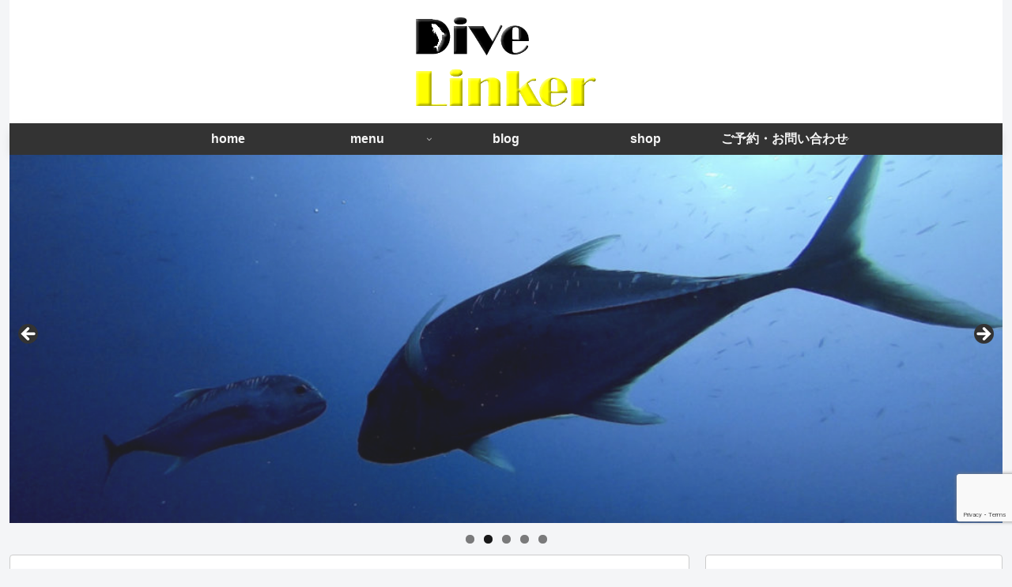

--- FILE ---
content_type: text/html; charset=utf-8
request_url: https://www.google.com/recaptcha/api2/anchor?ar=1&k=6Ldyfz8qAAAAAEw4_YxOnSHXqJxKafngdhA8RdfW&co=aHR0cHM6Ly93d3cuZGl2ZS1saW5rZXIuY29tOjQ0Mw..&hl=en&v=PoyoqOPhxBO7pBk68S4YbpHZ&size=invisible&anchor-ms=20000&execute-ms=30000&cb=tury8sc8agxk
body_size: 48869
content:
<!DOCTYPE HTML><html dir="ltr" lang="en"><head><meta http-equiv="Content-Type" content="text/html; charset=UTF-8">
<meta http-equiv="X-UA-Compatible" content="IE=edge">
<title>reCAPTCHA</title>
<style type="text/css">
/* cyrillic-ext */
@font-face {
  font-family: 'Roboto';
  font-style: normal;
  font-weight: 400;
  font-stretch: 100%;
  src: url(//fonts.gstatic.com/s/roboto/v48/KFO7CnqEu92Fr1ME7kSn66aGLdTylUAMa3GUBHMdazTgWw.woff2) format('woff2');
  unicode-range: U+0460-052F, U+1C80-1C8A, U+20B4, U+2DE0-2DFF, U+A640-A69F, U+FE2E-FE2F;
}
/* cyrillic */
@font-face {
  font-family: 'Roboto';
  font-style: normal;
  font-weight: 400;
  font-stretch: 100%;
  src: url(//fonts.gstatic.com/s/roboto/v48/KFO7CnqEu92Fr1ME7kSn66aGLdTylUAMa3iUBHMdazTgWw.woff2) format('woff2');
  unicode-range: U+0301, U+0400-045F, U+0490-0491, U+04B0-04B1, U+2116;
}
/* greek-ext */
@font-face {
  font-family: 'Roboto';
  font-style: normal;
  font-weight: 400;
  font-stretch: 100%;
  src: url(//fonts.gstatic.com/s/roboto/v48/KFO7CnqEu92Fr1ME7kSn66aGLdTylUAMa3CUBHMdazTgWw.woff2) format('woff2');
  unicode-range: U+1F00-1FFF;
}
/* greek */
@font-face {
  font-family: 'Roboto';
  font-style: normal;
  font-weight: 400;
  font-stretch: 100%;
  src: url(//fonts.gstatic.com/s/roboto/v48/KFO7CnqEu92Fr1ME7kSn66aGLdTylUAMa3-UBHMdazTgWw.woff2) format('woff2');
  unicode-range: U+0370-0377, U+037A-037F, U+0384-038A, U+038C, U+038E-03A1, U+03A3-03FF;
}
/* math */
@font-face {
  font-family: 'Roboto';
  font-style: normal;
  font-weight: 400;
  font-stretch: 100%;
  src: url(//fonts.gstatic.com/s/roboto/v48/KFO7CnqEu92Fr1ME7kSn66aGLdTylUAMawCUBHMdazTgWw.woff2) format('woff2');
  unicode-range: U+0302-0303, U+0305, U+0307-0308, U+0310, U+0312, U+0315, U+031A, U+0326-0327, U+032C, U+032F-0330, U+0332-0333, U+0338, U+033A, U+0346, U+034D, U+0391-03A1, U+03A3-03A9, U+03B1-03C9, U+03D1, U+03D5-03D6, U+03F0-03F1, U+03F4-03F5, U+2016-2017, U+2034-2038, U+203C, U+2040, U+2043, U+2047, U+2050, U+2057, U+205F, U+2070-2071, U+2074-208E, U+2090-209C, U+20D0-20DC, U+20E1, U+20E5-20EF, U+2100-2112, U+2114-2115, U+2117-2121, U+2123-214F, U+2190, U+2192, U+2194-21AE, U+21B0-21E5, U+21F1-21F2, U+21F4-2211, U+2213-2214, U+2216-22FF, U+2308-230B, U+2310, U+2319, U+231C-2321, U+2336-237A, U+237C, U+2395, U+239B-23B7, U+23D0, U+23DC-23E1, U+2474-2475, U+25AF, U+25B3, U+25B7, U+25BD, U+25C1, U+25CA, U+25CC, U+25FB, U+266D-266F, U+27C0-27FF, U+2900-2AFF, U+2B0E-2B11, U+2B30-2B4C, U+2BFE, U+3030, U+FF5B, U+FF5D, U+1D400-1D7FF, U+1EE00-1EEFF;
}
/* symbols */
@font-face {
  font-family: 'Roboto';
  font-style: normal;
  font-weight: 400;
  font-stretch: 100%;
  src: url(//fonts.gstatic.com/s/roboto/v48/KFO7CnqEu92Fr1ME7kSn66aGLdTylUAMaxKUBHMdazTgWw.woff2) format('woff2');
  unicode-range: U+0001-000C, U+000E-001F, U+007F-009F, U+20DD-20E0, U+20E2-20E4, U+2150-218F, U+2190, U+2192, U+2194-2199, U+21AF, U+21E6-21F0, U+21F3, U+2218-2219, U+2299, U+22C4-22C6, U+2300-243F, U+2440-244A, U+2460-24FF, U+25A0-27BF, U+2800-28FF, U+2921-2922, U+2981, U+29BF, U+29EB, U+2B00-2BFF, U+4DC0-4DFF, U+FFF9-FFFB, U+10140-1018E, U+10190-1019C, U+101A0, U+101D0-101FD, U+102E0-102FB, U+10E60-10E7E, U+1D2C0-1D2D3, U+1D2E0-1D37F, U+1F000-1F0FF, U+1F100-1F1AD, U+1F1E6-1F1FF, U+1F30D-1F30F, U+1F315, U+1F31C, U+1F31E, U+1F320-1F32C, U+1F336, U+1F378, U+1F37D, U+1F382, U+1F393-1F39F, U+1F3A7-1F3A8, U+1F3AC-1F3AF, U+1F3C2, U+1F3C4-1F3C6, U+1F3CA-1F3CE, U+1F3D4-1F3E0, U+1F3ED, U+1F3F1-1F3F3, U+1F3F5-1F3F7, U+1F408, U+1F415, U+1F41F, U+1F426, U+1F43F, U+1F441-1F442, U+1F444, U+1F446-1F449, U+1F44C-1F44E, U+1F453, U+1F46A, U+1F47D, U+1F4A3, U+1F4B0, U+1F4B3, U+1F4B9, U+1F4BB, U+1F4BF, U+1F4C8-1F4CB, U+1F4D6, U+1F4DA, U+1F4DF, U+1F4E3-1F4E6, U+1F4EA-1F4ED, U+1F4F7, U+1F4F9-1F4FB, U+1F4FD-1F4FE, U+1F503, U+1F507-1F50B, U+1F50D, U+1F512-1F513, U+1F53E-1F54A, U+1F54F-1F5FA, U+1F610, U+1F650-1F67F, U+1F687, U+1F68D, U+1F691, U+1F694, U+1F698, U+1F6AD, U+1F6B2, U+1F6B9-1F6BA, U+1F6BC, U+1F6C6-1F6CF, U+1F6D3-1F6D7, U+1F6E0-1F6EA, U+1F6F0-1F6F3, U+1F6F7-1F6FC, U+1F700-1F7FF, U+1F800-1F80B, U+1F810-1F847, U+1F850-1F859, U+1F860-1F887, U+1F890-1F8AD, U+1F8B0-1F8BB, U+1F8C0-1F8C1, U+1F900-1F90B, U+1F93B, U+1F946, U+1F984, U+1F996, U+1F9E9, U+1FA00-1FA6F, U+1FA70-1FA7C, U+1FA80-1FA89, U+1FA8F-1FAC6, U+1FACE-1FADC, U+1FADF-1FAE9, U+1FAF0-1FAF8, U+1FB00-1FBFF;
}
/* vietnamese */
@font-face {
  font-family: 'Roboto';
  font-style: normal;
  font-weight: 400;
  font-stretch: 100%;
  src: url(//fonts.gstatic.com/s/roboto/v48/KFO7CnqEu92Fr1ME7kSn66aGLdTylUAMa3OUBHMdazTgWw.woff2) format('woff2');
  unicode-range: U+0102-0103, U+0110-0111, U+0128-0129, U+0168-0169, U+01A0-01A1, U+01AF-01B0, U+0300-0301, U+0303-0304, U+0308-0309, U+0323, U+0329, U+1EA0-1EF9, U+20AB;
}
/* latin-ext */
@font-face {
  font-family: 'Roboto';
  font-style: normal;
  font-weight: 400;
  font-stretch: 100%;
  src: url(//fonts.gstatic.com/s/roboto/v48/KFO7CnqEu92Fr1ME7kSn66aGLdTylUAMa3KUBHMdazTgWw.woff2) format('woff2');
  unicode-range: U+0100-02BA, U+02BD-02C5, U+02C7-02CC, U+02CE-02D7, U+02DD-02FF, U+0304, U+0308, U+0329, U+1D00-1DBF, U+1E00-1E9F, U+1EF2-1EFF, U+2020, U+20A0-20AB, U+20AD-20C0, U+2113, U+2C60-2C7F, U+A720-A7FF;
}
/* latin */
@font-face {
  font-family: 'Roboto';
  font-style: normal;
  font-weight: 400;
  font-stretch: 100%;
  src: url(//fonts.gstatic.com/s/roboto/v48/KFO7CnqEu92Fr1ME7kSn66aGLdTylUAMa3yUBHMdazQ.woff2) format('woff2');
  unicode-range: U+0000-00FF, U+0131, U+0152-0153, U+02BB-02BC, U+02C6, U+02DA, U+02DC, U+0304, U+0308, U+0329, U+2000-206F, U+20AC, U+2122, U+2191, U+2193, U+2212, U+2215, U+FEFF, U+FFFD;
}
/* cyrillic-ext */
@font-face {
  font-family: 'Roboto';
  font-style: normal;
  font-weight: 500;
  font-stretch: 100%;
  src: url(//fonts.gstatic.com/s/roboto/v48/KFO7CnqEu92Fr1ME7kSn66aGLdTylUAMa3GUBHMdazTgWw.woff2) format('woff2');
  unicode-range: U+0460-052F, U+1C80-1C8A, U+20B4, U+2DE0-2DFF, U+A640-A69F, U+FE2E-FE2F;
}
/* cyrillic */
@font-face {
  font-family: 'Roboto';
  font-style: normal;
  font-weight: 500;
  font-stretch: 100%;
  src: url(//fonts.gstatic.com/s/roboto/v48/KFO7CnqEu92Fr1ME7kSn66aGLdTylUAMa3iUBHMdazTgWw.woff2) format('woff2');
  unicode-range: U+0301, U+0400-045F, U+0490-0491, U+04B0-04B1, U+2116;
}
/* greek-ext */
@font-face {
  font-family: 'Roboto';
  font-style: normal;
  font-weight: 500;
  font-stretch: 100%;
  src: url(//fonts.gstatic.com/s/roboto/v48/KFO7CnqEu92Fr1ME7kSn66aGLdTylUAMa3CUBHMdazTgWw.woff2) format('woff2');
  unicode-range: U+1F00-1FFF;
}
/* greek */
@font-face {
  font-family: 'Roboto';
  font-style: normal;
  font-weight: 500;
  font-stretch: 100%;
  src: url(//fonts.gstatic.com/s/roboto/v48/KFO7CnqEu92Fr1ME7kSn66aGLdTylUAMa3-UBHMdazTgWw.woff2) format('woff2');
  unicode-range: U+0370-0377, U+037A-037F, U+0384-038A, U+038C, U+038E-03A1, U+03A3-03FF;
}
/* math */
@font-face {
  font-family: 'Roboto';
  font-style: normal;
  font-weight: 500;
  font-stretch: 100%;
  src: url(//fonts.gstatic.com/s/roboto/v48/KFO7CnqEu92Fr1ME7kSn66aGLdTylUAMawCUBHMdazTgWw.woff2) format('woff2');
  unicode-range: U+0302-0303, U+0305, U+0307-0308, U+0310, U+0312, U+0315, U+031A, U+0326-0327, U+032C, U+032F-0330, U+0332-0333, U+0338, U+033A, U+0346, U+034D, U+0391-03A1, U+03A3-03A9, U+03B1-03C9, U+03D1, U+03D5-03D6, U+03F0-03F1, U+03F4-03F5, U+2016-2017, U+2034-2038, U+203C, U+2040, U+2043, U+2047, U+2050, U+2057, U+205F, U+2070-2071, U+2074-208E, U+2090-209C, U+20D0-20DC, U+20E1, U+20E5-20EF, U+2100-2112, U+2114-2115, U+2117-2121, U+2123-214F, U+2190, U+2192, U+2194-21AE, U+21B0-21E5, U+21F1-21F2, U+21F4-2211, U+2213-2214, U+2216-22FF, U+2308-230B, U+2310, U+2319, U+231C-2321, U+2336-237A, U+237C, U+2395, U+239B-23B7, U+23D0, U+23DC-23E1, U+2474-2475, U+25AF, U+25B3, U+25B7, U+25BD, U+25C1, U+25CA, U+25CC, U+25FB, U+266D-266F, U+27C0-27FF, U+2900-2AFF, U+2B0E-2B11, U+2B30-2B4C, U+2BFE, U+3030, U+FF5B, U+FF5D, U+1D400-1D7FF, U+1EE00-1EEFF;
}
/* symbols */
@font-face {
  font-family: 'Roboto';
  font-style: normal;
  font-weight: 500;
  font-stretch: 100%;
  src: url(//fonts.gstatic.com/s/roboto/v48/KFO7CnqEu92Fr1ME7kSn66aGLdTylUAMaxKUBHMdazTgWw.woff2) format('woff2');
  unicode-range: U+0001-000C, U+000E-001F, U+007F-009F, U+20DD-20E0, U+20E2-20E4, U+2150-218F, U+2190, U+2192, U+2194-2199, U+21AF, U+21E6-21F0, U+21F3, U+2218-2219, U+2299, U+22C4-22C6, U+2300-243F, U+2440-244A, U+2460-24FF, U+25A0-27BF, U+2800-28FF, U+2921-2922, U+2981, U+29BF, U+29EB, U+2B00-2BFF, U+4DC0-4DFF, U+FFF9-FFFB, U+10140-1018E, U+10190-1019C, U+101A0, U+101D0-101FD, U+102E0-102FB, U+10E60-10E7E, U+1D2C0-1D2D3, U+1D2E0-1D37F, U+1F000-1F0FF, U+1F100-1F1AD, U+1F1E6-1F1FF, U+1F30D-1F30F, U+1F315, U+1F31C, U+1F31E, U+1F320-1F32C, U+1F336, U+1F378, U+1F37D, U+1F382, U+1F393-1F39F, U+1F3A7-1F3A8, U+1F3AC-1F3AF, U+1F3C2, U+1F3C4-1F3C6, U+1F3CA-1F3CE, U+1F3D4-1F3E0, U+1F3ED, U+1F3F1-1F3F3, U+1F3F5-1F3F7, U+1F408, U+1F415, U+1F41F, U+1F426, U+1F43F, U+1F441-1F442, U+1F444, U+1F446-1F449, U+1F44C-1F44E, U+1F453, U+1F46A, U+1F47D, U+1F4A3, U+1F4B0, U+1F4B3, U+1F4B9, U+1F4BB, U+1F4BF, U+1F4C8-1F4CB, U+1F4D6, U+1F4DA, U+1F4DF, U+1F4E3-1F4E6, U+1F4EA-1F4ED, U+1F4F7, U+1F4F9-1F4FB, U+1F4FD-1F4FE, U+1F503, U+1F507-1F50B, U+1F50D, U+1F512-1F513, U+1F53E-1F54A, U+1F54F-1F5FA, U+1F610, U+1F650-1F67F, U+1F687, U+1F68D, U+1F691, U+1F694, U+1F698, U+1F6AD, U+1F6B2, U+1F6B9-1F6BA, U+1F6BC, U+1F6C6-1F6CF, U+1F6D3-1F6D7, U+1F6E0-1F6EA, U+1F6F0-1F6F3, U+1F6F7-1F6FC, U+1F700-1F7FF, U+1F800-1F80B, U+1F810-1F847, U+1F850-1F859, U+1F860-1F887, U+1F890-1F8AD, U+1F8B0-1F8BB, U+1F8C0-1F8C1, U+1F900-1F90B, U+1F93B, U+1F946, U+1F984, U+1F996, U+1F9E9, U+1FA00-1FA6F, U+1FA70-1FA7C, U+1FA80-1FA89, U+1FA8F-1FAC6, U+1FACE-1FADC, U+1FADF-1FAE9, U+1FAF0-1FAF8, U+1FB00-1FBFF;
}
/* vietnamese */
@font-face {
  font-family: 'Roboto';
  font-style: normal;
  font-weight: 500;
  font-stretch: 100%;
  src: url(//fonts.gstatic.com/s/roboto/v48/KFO7CnqEu92Fr1ME7kSn66aGLdTylUAMa3OUBHMdazTgWw.woff2) format('woff2');
  unicode-range: U+0102-0103, U+0110-0111, U+0128-0129, U+0168-0169, U+01A0-01A1, U+01AF-01B0, U+0300-0301, U+0303-0304, U+0308-0309, U+0323, U+0329, U+1EA0-1EF9, U+20AB;
}
/* latin-ext */
@font-face {
  font-family: 'Roboto';
  font-style: normal;
  font-weight: 500;
  font-stretch: 100%;
  src: url(//fonts.gstatic.com/s/roboto/v48/KFO7CnqEu92Fr1ME7kSn66aGLdTylUAMa3KUBHMdazTgWw.woff2) format('woff2');
  unicode-range: U+0100-02BA, U+02BD-02C5, U+02C7-02CC, U+02CE-02D7, U+02DD-02FF, U+0304, U+0308, U+0329, U+1D00-1DBF, U+1E00-1E9F, U+1EF2-1EFF, U+2020, U+20A0-20AB, U+20AD-20C0, U+2113, U+2C60-2C7F, U+A720-A7FF;
}
/* latin */
@font-face {
  font-family: 'Roboto';
  font-style: normal;
  font-weight: 500;
  font-stretch: 100%;
  src: url(//fonts.gstatic.com/s/roboto/v48/KFO7CnqEu92Fr1ME7kSn66aGLdTylUAMa3yUBHMdazQ.woff2) format('woff2');
  unicode-range: U+0000-00FF, U+0131, U+0152-0153, U+02BB-02BC, U+02C6, U+02DA, U+02DC, U+0304, U+0308, U+0329, U+2000-206F, U+20AC, U+2122, U+2191, U+2193, U+2212, U+2215, U+FEFF, U+FFFD;
}
/* cyrillic-ext */
@font-face {
  font-family: 'Roboto';
  font-style: normal;
  font-weight: 900;
  font-stretch: 100%;
  src: url(//fonts.gstatic.com/s/roboto/v48/KFO7CnqEu92Fr1ME7kSn66aGLdTylUAMa3GUBHMdazTgWw.woff2) format('woff2');
  unicode-range: U+0460-052F, U+1C80-1C8A, U+20B4, U+2DE0-2DFF, U+A640-A69F, U+FE2E-FE2F;
}
/* cyrillic */
@font-face {
  font-family: 'Roboto';
  font-style: normal;
  font-weight: 900;
  font-stretch: 100%;
  src: url(//fonts.gstatic.com/s/roboto/v48/KFO7CnqEu92Fr1ME7kSn66aGLdTylUAMa3iUBHMdazTgWw.woff2) format('woff2');
  unicode-range: U+0301, U+0400-045F, U+0490-0491, U+04B0-04B1, U+2116;
}
/* greek-ext */
@font-face {
  font-family: 'Roboto';
  font-style: normal;
  font-weight: 900;
  font-stretch: 100%;
  src: url(//fonts.gstatic.com/s/roboto/v48/KFO7CnqEu92Fr1ME7kSn66aGLdTylUAMa3CUBHMdazTgWw.woff2) format('woff2');
  unicode-range: U+1F00-1FFF;
}
/* greek */
@font-face {
  font-family: 'Roboto';
  font-style: normal;
  font-weight: 900;
  font-stretch: 100%;
  src: url(//fonts.gstatic.com/s/roboto/v48/KFO7CnqEu92Fr1ME7kSn66aGLdTylUAMa3-UBHMdazTgWw.woff2) format('woff2');
  unicode-range: U+0370-0377, U+037A-037F, U+0384-038A, U+038C, U+038E-03A1, U+03A3-03FF;
}
/* math */
@font-face {
  font-family: 'Roboto';
  font-style: normal;
  font-weight: 900;
  font-stretch: 100%;
  src: url(//fonts.gstatic.com/s/roboto/v48/KFO7CnqEu92Fr1ME7kSn66aGLdTylUAMawCUBHMdazTgWw.woff2) format('woff2');
  unicode-range: U+0302-0303, U+0305, U+0307-0308, U+0310, U+0312, U+0315, U+031A, U+0326-0327, U+032C, U+032F-0330, U+0332-0333, U+0338, U+033A, U+0346, U+034D, U+0391-03A1, U+03A3-03A9, U+03B1-03C9, U+03D1, U+03D5-03D6, U+03F0-03F1, U+03F4-03F5, U+2016-2017, U+2034-2038, U+203C, U+2040, U+2043, U+2047, U+2050, U+2057, U+205F, U+2070-2071, U+2074-208E, U+2090-209C, U+20D0-20DC, U+20E1, U+20E5-20EF, U+2100-2112, U+2114-2115, U+2117-2121, U+2123-214F, U+2190, U+2192, U+2194-21AE, U+21B0-21E5, U+21F1-21F2, U+21F4-2211, U+2213-2214, U+2216-22FF, U+2308-230B, U+2310, U+2319, U+231C-2321, U+2336-237A, U+237C, U+2395, U+239B-23B7, U+23D0, U+23DC-23E1, U+2474-2475, U+25AF, U+25B3, U+25B7, U+25BD, U+25C1, U+25CA, U+25CC, U+25FB, U+266D-266F, U+27C0-27FF, U+2900-2AFF, U+2B0E-2B11, U+2B30-2B4C, U+2BFE, U+3030, U+FF5B, U+FF5D, U+1D400-1D7FF, U+1EE00-1EEFF;
}
/* symbols */
@font-face {
  font-family: 'Roboto';
  font-style: normal;
  font-weight: 900;
  font-stretch: 100%;
  src: url(//fonts.gstatic.com/s/roboto/v48/KFO7CnqEu92Fr1ME7kSn66aGLdTylUAMaxKUBHMdazTgWw.woff2) format('woff2');
  unicode-range: U+0001-000C, U+000E-001F, U+007F-009F, U+20DD-20E0, U+20E2-20E4, U+2150-218F, U+2190, U+2192, U+2194-2199, U+21AF, U+21E6-21F0, U+21F3, U+2218-2219, U+2299, U+22C4-22C6, U+2300-243F, U+2440-244A, U+2460-24FF, U+25A0-27BF, U+2800-28FF, U+2921-2922, U+2981, U+29BF, U+29EB, U+2B00-2BFF, U+4DC0-4DFF, U+FFF9-FFFB, U+10140-1018E, U+10190-1019C, U+101A0, U+101D0-101FD, U+102E0-102FB, U+10E60-10E7E, U+1D2C0-1D2D3, U+1D2E0-1D37F, U+1F000-1F0FF, U+1F100-1F1AD, U+1F1E6-1F1FF, U+1F30D-1F30F, U+1F315, U+1F31C, U+1F31E, U+1F320-1F32C, U+1F336, U+1F378, U+1F37D, U+1F382, U+1F393-1F39F, U+1F3A7-1F3A8, U+1F3AC-1F3AF, U+1F3C2, U+1F3C4-1F3C6, U+1F3CA-1F3CE, U+1F3D4-1F3E0, U+1F3ED, U+1F3F1-1F3F3, U+1F3F5-1F3F7, U+1F408, U+1F415, U+1F41F, U+1F426, U+1F43F, U+1F441-1F442, U+1F444, U+1F446-1F449, U+1F44C-1F44E, U+1F453, U+1F46A, U+1F47D, U+1F4A3, U+1F4B0, U+1F4B3, U+1F4B9, U+1F4BB, U+1F4BF, U+1F4C8-1F4CB, U+1F4D6, U+1F4DA, U+1F4DF, U+1F4E3-1F4E6, U+1F4EA-1F4ED, U+1F4F7, U+1F4F9-1F4FB, U+1F4FD-1F4FE, U+1F503, U+1F507-1F50B, U+1F50D, U+1F512-1F513, U+1F53E-1F54A, U+1F54F-1F5FA, U+1F610, U+1F650-1F67F, U+1F687, U+1F68D, U+1F691, U+1F694, U+1F698, U+1F6AD, U+1F6B2, U+1F6B9-1F6BA, U+1F6BC, U+1F6C6-1F6CF, U+1F6D3-1F6D7, U+1F6E0-1F6EA, U+1F6F0-1F6F3, U+1F6F7-1F6FC, U+1F700-1F7FF, U+1F800-1F80B, U+1F810-1F847, U+1F850-1F859, U+1F860-1F887, U+1F890-1F8AD, U+1F8B0-1F8BB, U+1F8C0-1F8C1, U+1F900-1F90B, U+1F93B, U+1F946, U+1F984, U+1F996, U+1F9E9, U+1FA00-1FA6F, U+1FA70-1FA7C, U+1FA80-1FA89, U+1FA8F-1FAC6, U+1FACE-1FADC, U+1FADF-1FAE9, U+1FAF0-1FAF8, U+1FB00-1FBFF;
}
/* vietnamese */
@font-face {
  font-family: 'Roboto';
  font-style: normal;
  font-weight: 900;
  font-stretch: 100%;
  src: url(//fonts.gstatic.com/s/roboto/v48/KFO7CnqEu92Fr1ME7kSn66aGLdTylUAMa3OUBHMdazTgWw.woff2) format('woff2');
  unicode-range: U+0102-0103, U+0110-0111, U+0128-0129, U+0168-0169, U+01A0-01A1, U+01AF-01B0, U+0300-0301, U+0303-0304, U+0308-0309, U+0323, U+0329, U+1EA0-1EF9, U+20AB;
}
/* latin-ext */
@font-face {
  font-family: 'Roboto';
  font-style: normal;
  font-weight: 900;
  font-stretch: 100%;
  src: url(//fonts.gstatic.com/s/roboto/v48/KFO7CnqEu92Fr1ME7kSn66aGLdTylUAMa3KUBHMdazTgWw.woff2) format('woff2');
  unicode-range: U+0100-02BA, U+02BD-02C5, U+02C7-02CC, U+02CE-02D7, U+02DD-02FF, U+0304, U+0308, U+0329, U+1D00-1DBF, U+1E00-1E9F, U+1EF2-1EFF, U+2020, U+20A0-20AB, U+20AD-20C0, U+2113, U+2C60-2C7F, U+A720-A7FF;
}
/* latin */
@font-face {
  font-family: 'Roboto';
  font-style: normal;
  font-weight: 900;
  font-stretch: 100%;
  src: url(//fonts.gstatic.com/s/roboto/v48/KFO7CnqEu92Fr1ME7kSn66aGLdTylUAMa3yUBHMdazQ.woff2) format('woff2');
  unicode-range: U+0000-00FF, U+0131, U+0152-0153, U+02BB-02BC, U+02C6, U+02DA, U+02DC, U+0304, U+0308, U+0329, U+2000-206F, U+20AC, U+2122, U+2191, U+2193, U+2212, U+2215, U+FEFF, U+FFFD;
}

</style>
<link rel="stylesheet" type="text/css" href="https://www.gstatic.com/recaptcha/releases/PoyoqOPhxBO7pBk68S4YbpHZ/styles__ltr.css">
<script nonce="TiSQPl7lyucf8_g-pCMpRw" type="text/javascript">window['__recaptcha_api'] = 'https://www.google.com/recaptcha/api2/';</script>
<script type="text/javascript" src="https://www.gstatic.com/recaptcha/releases/PoyoqOPhxBO7pBk68S4YbpHZ/recaptcha__en.js" nonce="TiSQPl7lyucf8_g-pCMpRw">
      
    </script></head>
<body><div id="rc-anchor-alert" class="rc-anchor-alert"></div>
<input type="hidden" id="recaptcha-token" value="[base64]">
<script type="text/javascript" nonce="TiSQPl7lyucf8_g-pCMpRw">
      recaptcha.anchor.Main.init("[\x22ainput\x22,[\x22bgdata\x22,\x22\x22,\[base64]/[base64]/bmV3IFpbdF0obVswXSk6Sz09Mj9uZXcgWlt0XShtWzBdLG1bMV0pOks9PTM/bmV3IFpbdF0obVswXSxtWzFdLG1bMl0pOks9PTQ/[base64]/[base64]/[base64]/[base64]/[base64]/[base64]/[base64]/[base64]/[base64]/[base64]/[base64]/[base64]/[base64]/[base64]\\u003d\\u003d\x22,\[base64]\\u003d\x22,\[base64]/DqlFULFJPw4JeLh0WwrJgTz/[base64]/wpvCpcK0R8Kew4vDs1cgwrQswpzCsgnDvcO4wq5ywofDmgLDkxbDnW1sdMODC1rCnj3Dqy/Cv8OIw7Yxw6zCusOiKi3DlCtcw7JIf8KFHUTDpS0oe0DDi8Kke0JAwqlOw79jwqc0wqF0TsKOGsOcw44Vwpo6BcKlYsOFwrkvw7/Dp1p7woJNwp3DqsKQw6DCnjN1w5DCqcOuCcKCw6vCl8Otw7Y0bjctDMOqZsO/Jj03wpQWNsOAwrHDvzYkGQ3ClMKmwrB1FMKqYlPDjMKUDEh+wohrw4jDhGDCllluMgrCh8KbAcKawpU4UBRwOQA+b8KSw6dLNsORCcKZSx5+w67Dm8K+wpIYFFrCsA/Cr8KPDCFxTMKwCRXCu3vCrWlJTyE5w4vCk8K5wpnCvn3DpMOlwrI4PcKxw57ChFjClMKuf8KZw48lGMKDwr/DgmrDphLCpMKywq7CjzjDvMKuTcOCw4PCl2ETCMKqwpVtRsOcUA16XcK4w44BwqJKw6jDr2UKwpTDpmhLV2k7IsKiADYQLlrDo1Jdew9cATkOagrDmyzDvz/Cgi7CusK2DwbDhi/[base64]/DgcO8TA/[base64]/DvVw9wpXDjQHCjMOSNFlkSwLDvlLCkkQ6MUF1w6rCoMKhwojDmMKpd8OJKQEpw5lqwoJlw6zDm8K+w7FrCcOjb10QDsO+w44vwrQCfS1Ow50jTsObw7INwpXCucKvw41uwr/Dp8O+TMO0BMKdacKBw5HDqcO4wrANWUIIbndFOsK6w6vDk8KVwqfCuMOew5RYw6Y/DU5fWzjCsAx+woECO8O0w5vCqQ3DhcK8fBfCjsK0wq3CisOXLsOrw7nCsMOkw6vDpRPDlGoww5zClsOawopgw6ccw4/DqMKPw5A9DsKgEMOvGsKlw4/DnCAPSEtcw7LCpg5zwpTDtsOfwps+KsO+w4VKw7nCpMK2wp5XwqEsBR1cLcOXw7pCwqV9RVnDisKlERgmw5dICEvDisOiw5JJdMK3wrDDkVsUwpJiw4rCm0zDsGlOw4PDmhZsM1wrJVZ2U8KjwoQRwp4fd8Oow6gOwrFCWi3ClMKmw4Zlw6p/EMKqwpjCgzQHwojCpXvDphwMZykXwr1TAsK9X8KzwoQfwqwzB8Knwq/CjmvCvmrDt8OSw4HCpMO+VTfDl2jChyl8woskw7ZDKCgdwrbDucKtAWx6UsOWw7VXFEw7w553OyjCk3psRcKZwqsTwrhXCcK9ccKVcicqw5vClQ4KEk07AcOPw6NDLMK0w5rCugIvw77CrcOZw6thw7I8wrnCqsKywrPCgMOnPUjDg8K4wqBowp91woVRwqEGYcK/VsOAw6c/w7Q2OSjCq2fCn8KBRsOSfDk+wpouZsK5VAnCjCItbcODH8KHfsKjQ8OSw6jDmsOLw43CjsKMH8O/WMOiw7bChHYWwp3DmxrDicK7YVrCqmwpDsOnYsO+woHCjzssTcKKE8O3wrFjbMOOejAjeSLCoTslwrPDi8Kbw4J7wqoRHlpJOxPCs2bDg8KWw4cLSWxwwpbDqz/[base64]/w7hiwq/CicKkwrDCrinDvsKWw6vChkh/[base64]/w6bDnDk6TsObZ8OaSMKjw5M1wqvCt2XCm3BXwrdSMmrDnwgNQ2rCq8Ksw4IrwrQmHcOjZMKJw4zDtMKSM1jCtMOyaMOoTSkFVMO0aTl3KMO4w7c/w77DhBLDgUfDvgNIOGwKL8KpwqrDscO+QAPDosKiE8OyO8OcwprDuTgoRy5zwo3Dp8OZwpBew4TDpk/CvyLCnlsAwozDpGbDgxrDlG88w6csIF9AwqbDow/Cg8O+w4LDpTXDiMORU8OnHcKnwpEvf2Mkw6Ruwqg3UBLDoSnCrHzDiXXCkgTCp8OxAMOfw5MkwrLDml/Dh8KWwqxuwqnDgsOvADhuJsOcdcKmwqUAw6o/[base64]/CmW/[base64]/CmsO3KsOAX8O/Z1vDscOBeMOSwqPCmRzCpDFAw6HCkcKRw4XCu1vDqgnCnMO8ScKGPEx1bMOOwpXDnsKYwoIow4fDo8O0Y8O8w7JiwqgAcT3DpcKow4szeyxjwrtMCUXCvjjCry/Cojtsw7wdaMKnwo3DrDR7w7xZEW3CsgbCo8K+QGomw7pQUsK3wphpf8KXwpZIPEjCvk7DpChQwrnCssKIwrg+w5dfAinDkMOlw7PDnQ0SworCsC3DvcKxO3V2woZoIMOsw5xvLMOiUsKlfsKHwpTCpMOjwp04PcKow585ERfCsxwPfl/DpRxHR8K4A8OKGikxw5h1wqDDgsO1ecO/w7bDucOqRMOxLMOEWcKiw6nDlW3DrDoYRBV+wrjCiMK1dMKmw5zCncKvI14Aa3BkPcOab0XDmsOWCFjCh2YLQcKZwpDDhMO4w6ZDWcKVEsKAwqkSw7MbRzbCu8OOw7LCqMK1bxwow5gCw5DCk8K2RsKEHcK2dMKJEcOND1kPwqFtenklAC/ClVhew6rDgg9wwot1OBNyVMOgCMOUwrI3HsKxCRslwoQHdsO3w6UVd8Onw7lVw54SKgvDhcOCw6ZXH8K+w7ZxcMKTb2rCnxvDu0/Dhx3CiHbDjBZDfsKne8OHw4wDBCcwAsKZw6zCtzg+UsKzw6BiAMK2KMODwp8twrh+wpsIw5jDmW/CpcOgfcK6EcO2On/DtMKzwqFuAWnDvUZlw4lMw5fDvXYGw6sEXldqNk3DjQwaHMOJCMKZw6owb8K6w7vCusOKwox0JAjDt8OPw7HDvcKzBMK/GSU9K20kw7ciw7kVwrhewpzCtULDvsKJw7hxwrNEK8KOPRvDoGpiwqzCicOvw4/Cqi7CnQQ6W8KfRcKoOcOIQsKZJm/CjhYCPQZuUXvDtjdnwpTCtsOEa8K+w5wiT8OqDcKLKcKzXkhsayd7KXLDi2Atw6Nvw5vDkQBtQcKGw7/DgMOnCMKYw5JrBW8FGcOKwpPChjbDiirCrsOwfhBHwoZMw4VZd8KXKRXDjMOcwqnCvTTCuUZKw6jDkETClzvCnx5vw6/[base64]/CoAPDmMKUwqbDlQkhZsKKwqfDkhIDasOOw6jDlcK/[base64]/w7DDjsKFw4PCsGrCi2x5NMObwr0iCzzCucK7JsK2VsOuVRErcg3Cl8ODCjoTSMKJFcOOw5ooO3vDinofLBptwq1xw4kRfcOgW8Omw7jDtiHCrFZZdXPDqhLDjsK/H8KdYBIlw6YMUxPDgkZMwr0Qw57CtMOqC3/DrmrDl8KtFcOOVsORwr8Sf8OvesKkd3DDjBF3F8Ofwp/CqyRLw4XDkcOULMKoccKMAGhCw5dpw4Z0w4kYAhQFeX7CvifCl8O2IhYaw4/CqcOQw7PCgQBuwpMSwpHDt0/Dih49w5rCqsOHMcK6Z8Kzwoc3OcOzwrxOwp/[base64]/w7Ncwq4facKhw4pbZsKnwqTDjUfCi8KJworCkRwRYMKRwoFWIBjDkMOXIm/DmMO1MGNsfQrDrErDtmBtw7gJUcKjTcOnw5vCkcKzHWHDusOJw4nDpMKPw4BXw7N6McOJw5DCssOEw6PDm0TCoMKIPgJqbFbDnMOlwqQHBiMNwrTDuUZ+QMKBw7AMYsKQTEPCgQrDlG7Cg3lLVR7DgsOAwoZgBcOAOTbCucKcE3BRwojDsMK/[base64]/[base64]/DojbDmsKqwpNZUh7DiilFwpUaCMO2w7gLwpdmbm7DssKFEsKuwoVDeT4mw4nCqcKUPizCg8O2w5HDmFfCosKUJ3gxwp1Fw5s6QsORwq0faHHCjRRQw6oHYsO6JinCuxvCoGrCh1weEcOvOcKDa8OjL8OZacOHw6wNIm59OyXClcO7ZjHCocKow6rDvjXCocOuw7tybl/[base64]/[base64]/akHCqMKSJ8K+wrFYwp8uIyVFwpHCnC3DkCNnw7dbwrgdK8OuwplKYyLCnsKZQlE8w4PDr8KCw5PDlsO3wrnDtVXDvg3CvlLDlHHDgsKseXHCrXICFcKyw50ow5PClkDDjsOANmHDo0rDpsO2XMOoOcKEwpjChlonwro3wpAfOMKbwppNw67DsE/DgsKpP0/CswsCeMONNFDDngsGNGhrZMKxwrnChMO3w71vcUHDmMKHEAx0w7ZGNknDgWnCkMKSQ8K6ccOOQ8K/wqvCkiXDr3fCncKrw6FLw7BaPMKhwoTCqw/[base64]/CgjDCi0TDil5CwofDgzh4wr7DjiE0dMOzBn0XHMKsV8KkVD/Dl8KxLsOKw4XDjMKFZgh3wrQLZhNWwqNow7vCiMOTwoDDvSDDv8KXw5JXTcOHe0XCmMOPb3liw6XCpFnCpsKsBMKgRUdcAiHDpMOpw6zDgU/Don/[base64]/CnXnCiyVowrFbGB3DhsKPw67DjjoSLhhawpxlwqciwoZ+CW/DvVzDs3howrRjw7gvw5Ffw6vDq3XDvsKawrzDocKYaT05w4rDnw3DtcKWwoDCsSPCkmooUn5rw7DDqTLDogVKcsOtfMOswrcrNcOPw47Cq8KyP8OmD1RkLjYDUMKhVsKcwrBdGx/CtsO4woUUBy4mw4YoXSzDkm7Ck18fw4jDlcKkI3bCk2QtAMOfMcKIwoDDpy0Bwph6wpnCgwQ6K8O2wojCp8O/wo7DpcKnwpN1JsK9wqtFwrfCjThdXwcFC8KQw5PDhMOzwpzCusOhCWpEVwpGTMK7wppKw7R6wpDDpsOZw7rDtE1qw7pnwoLDrMOmw6jCjsKnCDgTwqsWPjQwwr/DtTN5wrt7wo/[base64]/[base64]/KxjDqgMzw57Cqh7CvnEbfW4VOAHDpxQhwrHCqMOnBRFOZcKVwqx0GcKjw6rDsRMgFFFBcsOnbMO1wo7DvcOJw5MKw67DggvCucK4wpUkwoxBw6IYS1PDtFJww5jCnmjDiMKEfsOnwoMlw4/DuMK/[base64]/DkcKKZVwGw5hDFcKMwq5fw5c+wpDDqBrDm1rCkcKIw7vCqsKWwo3DgAjCiMKWw7vCk8OTa8OdQXscPX1oOnvDgVo+w6PCsn3CusOsJA4KbsK7URLCpS/ClmbDiMO6GMKaVzrDr8KwaR7CuMObN8OSakDCoWXDpR3DtRhoasK/w7F6w7nCq8KOw7TCmhHChVRsHix/Lkh4YsKrTjh4wpLCqsKdHHwAX8OKcQUCwovCtMObwqBow4jDk13Dtj/DhsKwHX/Dgl8pCHNyJFJvw5QKw5PCtUrCqcOywrrCn1ESwpPCnUEVw4DCrysgOBHCt3/Co8KVw7o0w5vCs8Omw7vDqMKOw658WS0WOsKtPHorw5XCl8OIMcOBHcOiB8Oxw4PCpiRlAcK8b8OqwoVBw5/[base64]/CisKSHsKiEMKuw5JCE8Kxw69+ccKRwrMXaMO1w65Ce2hVWWXCkMOdDB3ClgXDg2zDlCHDu0grC8KwZCI/w6jDi8KLw69PwplTOMO8ci/DmzHCkMK3w7poGFvDmsO+w68dRsKBw5TDsMKgN8OjwrPCszAqwqzDp09QGMOUwrLCiMO0YcKVNsKMw6UDf8Odw7NdZMO7wp3DoBPCpMKqcXXChcKxYMOeMMOkw5PDucO5QSPDpMK4wr/CqMObL8KzwqrDrcOJw7pKwpYxIzMYw5loZkMIcArDrFrDjMOZM8KdRMOYw7UJKsOKDsKMw6oIwrrCjsKWw5/DqCvCssK9C8KzWDUVQjnDncKXPMOsw6bCisK4wpBewq3DiggDW1fChwBBTXwQJk43w5sRKMORw4tDNQTCsjPDlMOmwpNMwo9aOMKKaVDDrBIcVcKxcAUGw5XCp8OtesKVWiUHw55aM1vDmcOgWQTDlhRNw6jCp8KBw7M7w5zDgcKAd8O5YHzCuWrCkcOqwq/CsntCwqPDmMOVw5TDsTY6wohlw7EwecKUI8K2worDnFZTw7wfwpzDhwx6wq3DvcKEBC7DjMOwA8OjC1w6Ak3DlAlXwqHCu8OACMOUwrjCpMO5JCYuw75twrwQcMOVH8KMDjEiB8KDSF8ewoMVSMOKw6HCj140UsKJIMOvFsKFw748wosnw4/DrMOjw5vCqAckaE/[base64]/[base64]/[base64]/DnsOfwoDCvsKtwpRtwoJvwqfDpXBHworDhU5Cw7rDvMKIwpFOw4jCpyUlwo/CtW/CrMKLwohUwpYHXcOzNSN4wrnDghPCuCrDlF/Du3XCu8KqBmJ1wqkvw7jCgSfCtMO3w7ANwpRjM8OvwpXDmcOCwqnCpB4hwqDDqcOuNC4IwrPClSVTWm5aw7DCqmEXOFPCkX/CvG7CpsOcwqzDrGnDiiDDm8OFHgoMw7/DiMOMw5bDtsOiV8KvwpEEFz/CnQJpw5vCtHFzU8OKcMOmUFjDv8OhPcOAUsKJwoZRw5jCon/[base64]/wpXCs8KLUwJDwqMmw6XCl8K2wqMrDsKhHFnDtsO+wrzCsMKdwp/CiC3DvhXCusOYw6/DocOPwoUfwoZBI8OXwooOwpdhVsOawr4bXcKVw4RcM8K1woNbw4sww6fCqQLDizTCvFLCt8OmasKBw4VQwoLDnsO0FMKeHzMUF8KVZxVRUcOYO8KKcsO2G8OkwrHDkSvDhsORw5LCqhbDhhwBKRvCiHYnwrNkwrUxwqnCl1/Djg/Dn8OKM8OUwpRmwpjDnMKDw6vDiT1MQ8KLH8KEwq3CmsO3EUJKGQfDlHYNwpLDokdqw5XCj3HCkwd8w6YoKmLCl8OFwpo2wqLDi0h/[base64]/MVTCrcOpMn11woHCgEhgw7DDgsOId8OVw7LCqMOwDHgmLsOJwoEURcOHRlEkfcOowqHCjsONw4XChcK+d8K6wrIpA8KawqjCkxjDjcO0Z2XDq1wcwqlUwr/Ct8OIwo5Tb1zCpMO2JhBcPEUnwrbClE53w5PCoMKXTMOGFXdxw7gYHMKaw6zClMO0wqnDvcOkQlx8BSkfNncBw6XDj2RdYsO0wqAZwotHAMKRVMKRMMKKwrrDksK5K8O5wrvCsMKtw7w+wpUkw7YYFMKqRh91wr7DqMOuwoHCgsOawq/CpWzCv1PDucOJw7tkworCisKTYsKPwqpZa8O/w5TCskQ4KsOmwo42w7tQwqfDscO8wrleUcO8WMK0wpHDvx3CuFHDlHROTQoiOU7Dh8OPRcOeWEFSHxPDgQdfUysxw4hkTW3CuXcLJAHDsiRJwrRYwr9UFcOiYMOSwofDg8O2XMKxw7RhNSgebMKewoLDrcOhwoxpwpQqw5bCscK5XcOSwpkMFsKfwq4Dw6/CjsOYw4peLMOFL8OjVcONw7B/w7pCw79awrPCiQVRw4/CmMKHw5d5GsKOCA/[base64]/DgMOResOXPsO4DgdIwpXDsSZFwr7CrWzDrcO0w5EbZsO9wohqa8O8ScKgw48Vw6bDsMKMVjXCjsKFw67DscODw6vCmsKEUmAQw5gqfk3DnMKOwrrCuMONw4DCq8OmwqnCpHDCmWhzw6/[base64]/Cj8KLwrPDqjzDiMO4NcKgDcKZP8KxwpzDvcKUwqHCpzDCpH0tAVszTW/DqsOXHMKnLMKOB8KfwoMkJl9ST0zCtADCrWQIwoLDlk5NesKKwpzDpMKvwp1cw7pUwpnCq8K7wonCnMORH8KCw5XClMO6w6gaZRTCssO1w6jCpcOwd33Du8KFw4bDrsKOIFPDujZmw7RZAsOzw6TDryZLwrh/RMK8LHwCeipVw47DlB8mAcOuNcKbGH1jSmAWacKaw4zCnMOmQsKLJCxYGn/CrH4FfCzCncK4woHCuxvDuX/Dq8OSwovCpT7DgyrCkMORMcK8IsOdwoDCucOIYsKbaMKCwobChjXCoxrCunsWwpfCm8O+CldrwqjDsUNrw6EnwrZcwplqH1I+wqcMw7N6UyFqfEjDgkjDvMOMdyJdwqQdSSzCsm8ga8KmHMOLw6vCpzbDoMKXwqLCmsKjQcOnRAvCvSllw5bDr0/DusKFw6wXwozDi8KLMwPCoFAyw5HDnChQIxjDtMOFw5oZwpzDtUdzKsOFwrk0wqnDlsO/w6PDjy9Vw7rCi8K1w79Qwph8E8K4w6rCqcK+HMOlFcKrw77CoMK7w7IFw4HCosKJw51YYsKsQcOVN8Odw6jCp3zCnMKVDArDlBXCkloVw4bCvMKpDsK9wqkEwpo4EmASwpw5JMKYwoo9KHMlwr0QwqTDkWzCi8KMGEQiw4bCpRosJMKqwo/DmMOFwpzCkHnDoMObZAdZwqvDsV95MMOSwr5GwofCn8OTw6dEw6sywpjCs2RLaBPCvcOyGS5gwqfCvcKIDTFSwpPCsEbCoAE8MjzDtVwCOhjChUzCnR9yNHXCtsOAwrbCgBnChHYeWMO7w50mO8OiwqIEw6bCtMOUHA5bwobCjU/CkhTDkFnCigQsEcOANcOLwpd6w4bDhxhWwoHChsK1w7LCugPCoQp/HhXCqcO5w6AAIkBAU8KMw6bDqiPDszJVcAjDs8KDw77CkcOfWsOZw7rCkS8mw4RtUEYHLlLDj8OxUcKiw6JZw6vCiCvDhH3DqxhVf8KBGXwhZm58W8KHI8Ojw57Cuy7DmsKIw5Udwr7Dny/[base64]/[base64]/TgNALxsyw7XDumvDssONLiUeT2s3w7/Cpl9vdl1TAmzDj27CpAYAX30mwobDhFnCox1NVV4QSnAHGMKvw78wfCvCm8KzwrYPwq4RRcOdJcK+FjprX8Olwoxwwrh8w7vCm8OxbsOJT3zDv8KzCcKwwqbDqRx5w5/DvWrCrDXCs8OMw4fDr8ORwqcWw7cVKTMEwpMDdwZ7wpfDpsOVPsK3w5nCusKMw68LO8KRPmgDw7o5FcOEwrg2w6cdZsK2w4sGw4NDw53DoMO7ASzCgRfCscOUwqXCsCx/WcOEw4vDgnVJUlLDsVM/[base64]/CvMOjw58bDcKtw5LDqnrCvMKOH1bDiTTCiifCqTLDocKbw7YJwrbChzrChAQEwrUdw7tvGsKcXsOuw5dvwqpewrnCk1/DkUEKwqHDk3jCi17DuGgGwrjDm8K8w75/[base64]/CojvDvsKiwqzClxvDjcOVw4vDvsOKQVwJOlZkDFMfHMOyw7/DvsKLw5xELUAON8KCwr4ebF/DjkRcb0LDtHp2dVA9w5vDrsKiFDVHw6how7hMwrjDkFDDvsOiG1rDi8ODw5BawqU0wpYiw6fCryxEH8KeZcKYwphZw5FlGsObVwkxI3rCtCXDl8OLw73Dj25Vw47CmlbDscK+NGXCp8O5BsO5w7ZdJXTCpV4tWFXDvsKva8OKwpwJwrVRMQ9Fw4vCscKzXMKCwph8wq/[base64]/DjidPcSzDgsOAw7ldFsOJwoPDgHbDm8KBeQ7DvxYzwq/CpsOmwq5jwrdHKMOELThaYcKCwr4XY8OHVsKgwrrCisOBw4rDkTFgOcKJScKeUArCoGR/wqoJwo8gGsOywrnCsinCq2dvZ8KGY8KYwo83PGkGCAcvSMKbwpnDkCDDlMK3wrDDmC8dLHcwXEknw7gOwpzDsnd0wpLDkRfCqnvDisO8AMOcPsKLwq4DTR3DnsKjB2DDn8OSwrvDsgvDs3FOwqvChAsswp/DrjTDuMOKw5BkwojDi8O4w6JYwpwCwoNZw6ktNcKKV8OoFELCosKIK1MdIcKow4kow4jDtmbCt0N9w6/CusOswp1pHsO6BHXDrMKsOMOcW3DCqVvDp8KMXi53AjvDkcOBQ0nCt8Oywp/DsSnClRrDiMKVwpZvKTwIEcOacUoHw7gmw6dmZcKTw7hZDnnDmMOFw5bDucKDccOQwoZJAyvCjlfCuMO/[base64]/DhXTCtRvDhXzDnlETwoXDjB/DlsOnFxY9D8K1wrJrw7Z+w4HDoz8Zw7hiM8KHcynCq8KyK8OoWk3CpizDjScpNRApIMOsNMOgw5Y+w4xzKMOiwoTDpUkaHnDDkMK0w4t1H8OOP1zCqcOSwpTCv8K6wqlhwqcsS19hI17CtCTClnjCilXCicK2JsOfS8OiIF/DqsOhdh7Dolhsel3DksKIEsO3woJJGkAiDMOlNMKrwqBwbsOCw7nDgk8FJC3CikdbwogawozCjXbDqnBBw6Zqw5nCjHjCi8O8QcOfw7zDlXZKwrXCrWBGf8O+Qhtjwq5Qw7APwoNXwrFvNsOnAMOoCcOQOMK0bcKCw4XDsRDDolrCk8Kvwr/Di8KyKXrDuhgjwq3CosOfw6rCksKjJGY1w5tCw6nDkTgpXMOkw4bCskwTwqgWwrQHdcOgw7jCsEwgE1BnC8ObAcOqwocQJMOWYC3DtMKqMMOzEcOpwrFRVcOYYMOww51jSEHCqAXDg0BEw49uBF/[base64]/woFgw4wGcW4Nwqhuw4NDbU/DsMK1LcKJRsKIIsOVEMOeZEXDtysnw6JrcRPClMOaKHg5HsKsRQLClcOUdsKTw6zDi8KNfSDDhMKKARPCicKBw6/[base64]/EMKlcMOtwo4Tw7QyRSHDqB80w6HCiR4tw5VaJD/CqcK4w6PCnGXCghRqUMOgfATChsOwwp/[base64]/[base64]/DusOKeBldwrt9w7HCpMOXMMOOw4DDuEcdw6vDsMO6PHPCq8KQw4rCjyknCwp3w5JZF8KIcg/DvCPCqsKGFMKYU8OywpnDlVDCvMO5csOWwqrDnsKFJsO0wpR3w4fDrgpCV8K8wqVSHRHCvmPDvMKvwqrDo8Klw6lowrnCunphJsOcw5tZwr1ow7N3w6rDvsKbAMKiwqDDhMK5f2UwayTDs11KCsOSwpoPcG0YflnCtV7DvsKNw58iGMK3w48/fsOPw5nDi8KBe8Kqwotqwp9owo/CqU7Crw7DkMO6AMKBdcK0wrjDqmVCT1YzwpHCm8OVUsOOwqQBMsOgWR3CmcK6w7fCtRDCpsKgw47Cr8OVT8OJdDpKf8KkMxgiwpl/w5zDuwdzwo5+w60ZHSbDssK2w5trEMKWwpTCgxtSNcOXw4rDg2XCpQYow5klwp4JSMKvbXg/[base64]/Dr8OgASTCvCsPwp/Cv8KgQsOaw7Buw7LCv8OgJA01bsOFw6PDqMOGcTZtYMOdwoUkw6PDmUnCl8K4w7NcVMK5c8O+GsKtwq3CvcOkRUxew5Ypw6EAwoLClgrCksKaNcOsw6jDlnQFwoo+w58yw4gBwqXDoGHCvEfChWoMw6rCv8OBwq/Dr3zCksKrw5PDl1nCvRzCnRfCkcODGUbCnRrDrMOQw4zCqMKAFMO2Z8KPKsKAPcKtw5rDmsOQw5TCsB0GdRBeRGpPXMK9KsObwqTDo8OzwoxiwofDk2xqMMOLcXYVHMOFSFBXw7k9w7EEMcKTWMOECsKAbcOzGcKlwo5XeHfDuMOfw7w8fcKFwo1yw5/CsUPCucOZw67CmcKzw6jDqcOEw5Qvwpp0VcOwwpdNVQ/DicO8O8KswrtMw6XCsmXDisO2w5PCox7DssKtSDphw4zDmApQVwVyOE1odm9Sw6jCnQYoKcOoHMKWUBhER8OFw4/CmmxaS0TCtSt8B0MfA1zDiFjDnlXCkwjDo8OmNsOoYMOoI8K1GsKvEG4JaD52eMKjD1Ecw7fDjcOoY8KLw7prw7Qiw5fDusOAwqoNwr/Cvk3CncO2FMKZwplcPg0rDjrCthcTAwzDgifCunoZwoYfw4PCoxgITcKWPMOYc8KYw63DqXp0REXCocOmwpcxwqUhwp/Cg8OBwrlsRgsxFsKYacKQwqFrw6h7woUhYMK9wqNww5VXwqoJw7/DpcOGCcOiQi9zw4HDucKAAsK1Ek/CmsK/w4XDgsKSwpIQdsKhwprCmHHDlMKYw6vDusOLHMKMwoHCucK7LMKzwp/CpMKgdsKZw61PGMKqwprClMK0S8OcT8OXADbDt1c7w7xQw4nChMKoF8OUw6nDnQccwprDocKVw41UOxfCgMOZLsKGw6zDol/CiTUHwpoywoYIw75bBSbDl0sOwpzDssKHTMODRWXCjcKqw7g/w67DmXcZwptfZyjCpk3CnzZOwqozwpIjw6t3b1DCl8KTwqkeTg4mfVocJH5dc8OsXzoWw5Fww6bCpcObwrZJMk0Nw443IQh1wrDDucOGEVDCg3FZCcOsbzQrZMOZw4XCmsO5woMNV8KZcFBgE8KuR8KawqM/UMKZagrCosKFw6fDscOhPsKqFyDDg8O1w5zCoTnDmsOew7x8wppQwoHDmMOMw5QXNxFTacKpw6sPw5fCohwnwq0GTcOZw78bwrk0FsOJCMKvw5zDosKQYcKCwrcXw7fDuMKgYS4INsOoAyjClMO6woRkw4NSwrIewqzDq8OUesKQwoDCusK/wqgcY0/Dp8K4w6bCl8K/Cygcw47DrMKOF1vCu8OawojDvsK7w5TCqMOtw6AJw4TCj8KVQsOqZMOvQADDik/CqsKZQgnCv8OAwpTDocOPL1c7G1caw6llwp1Ww5BnwpJUTmPCs2zClBfCjX4xd8OYE2ITwrIpwrvDvXbCq8OqwohJUMKnYwnDsTrCoMK5e1zCmWHCnxcQf8ONRFE9XBbDtMOaw5gKwoEae8OXw5PCtUnDhcOmw4YDw6PCkCfDvhsTNxHCrntJUMK/E8K3JMOUUMOJJsORZGTDpsKeIcOdw7fDqcKWKMKFw6hqPlPCsy/[base64]/CixPCtBzDvsORwqbDosKbfsK0b8O+w6MxF8OkesKQwokPI3rCqU7DjMO6w4/DomMAacKHw5hAfWYSRA0Ow7HCtgvDvmIxbVXDqF/CssKLw4vDmcKXwoLCsX00wp7Di13DtMODw5/DpXBAw5tCCsO4w7nClEouwr/Ct8KcwoF0w4TDqHbDjUPDvmjCm8OGwofDlSTDhMKMUsOeQDzDtcOkWMKHEWBMS8KrfsOWw6TDp8K3csKEw7fDgcK6A8O7w6Zgw7/[base64]/CgsO0LCkaEcOMw7jDnwjDtXMBI8KHTm3CtcK0IhwdYcOcw6bDisOYMRNawofDmQHChcKawprCrcO5w5I6wojDphsgw5FywoZvw4UYdS7DssKiwqYwwqZIGkZRw4EbKsOPw7LDkz17BcOmf8KqHMKjw4rDhsOuG8KcKMK+w4jCuAPDuV7Cu2HCn8K7wr/CsMKKPV/[base64]/DtHMvwrvDsFBaw4RQwoXCoWbDjAt5F0DDgMOaXnzDqV8Ew4/DuTjCgcKZfsOhK0BXw4bDnUDCkl5ZwrXCj8O+MMOrKMOTwovCpcORPFB7GmnChcOLRBTDm8KEL8KvdcKPYQjDu1VRwobCgwTDgnvCoQpHwpbDk8KDwqHDjl1wYsO3w6o8NQhcwpxHwrh3McO4w7N0wpU2fiwiwpAZOcKVw5zDu8KAw5toJsKJw6zDjMOuw6koFT/DsMKHYcKiMRPDgX0YwrHDhDHColR5wpLCisKeKcKPAX3CpsKswogUCcOKw6nClT0kwqkcJsOIVMOgwqDDlcOCa8KywpFfOsO0NMOaCzJzwovDgSbDrSPDuG/Ci2LClB1oY3YiBFFpworDj8OKwq9bcsK/[base64]/[base64]/[base64]/w5Q6MTbDhsOdwpNWVMOAKT4Kw57Dvi9cfEVCKsOrwqfDlwpIw4MVXcK8fcOIwpvDtR7DkQDCvMK8TMKwU2rCocKswqjDv3oHwo1dw4gMJsKzwoAbVBbCvxIiVh91T8KewqLCoAV1XHY6wobCjsKMfsO6woHDqX/DuEzCssOSw5FdeWtKwrEDPsKuPMKDw6DCtVM8IsOvwq1zbsK/wpzDgT/DsH3CqXEoVsOuw7QawpIEwrxeVnPCq8OocXkKSMKGeCR1wrlJTyzCrcKNwr8Eb8O8wpA/wrXDlMK1w4U/w67CpyXCkMOQwr0jw67DmsK5wrp5wpVwdsKBOcKGND4PwrzDpMK8w5/DrVPCgy8uwpXCi2g7NMOcJUAywow8wpFIMC/DpWoHw6dSwqXCk8OLwovDhFU3LcOvw7rCosOGBsOmNMO2w6oewrPCosOPOsO6YMOqNsKLcT7CrA1hw5DDh8KGwrzDrivChcOYw4FhH3LDonh+w6B+Q0rChCTDh8KiW0VCdcKiH8K/wrzDiGhuw7TCrxbDvQ3DiMOCwoURcEPCvcKVbQsswqU4wr0pw7zCmsKAcSFgwqTDv8Kpw4MFU1LCmMO1w57Ct21Bw6/DhcKdFRtHe8OIC8ORw5bCjQPDssOPw4LCscOFA8KvTcKBKcKXw4/Dsm3DjFR2wq3CvHxuKxVwwp57NEhjwobDkVPDicO7V8KMZsOScMO9wprCksK7QcORwrnDucOKasKzwq3Cg8K7PWfDvC/DviTDrBBQK1YCwovCsA/CqsKXwr3CqsORwq1xLcK0wrV+F2x5wrBRw7RtwqHDvQEow5XCpTkOQsOKw4vDvMOAaQPCocOUFcOpJsKIJxEGTGPCp8K4S8Khw55Tw73CkgUlwowIw77CpsK0WmV1SjAlwr3DtSfClGLCrwjDkcOaGsKewrbDjy3DnMKwQBbDsTxew44Ba8KJwp/DuMO/NMO2wqDCrMK5LnfCrjbCkjXCmFvDqxsIw7kMW8OcWsKjw5YCTMK2wq/CicKcw61RIW/DusOxNGdrDsOnXMONVyPCh0fCrsO9w6Edc2bCpwl8wqY2DcOLXEB5wp3CgcKXK8KPwpzCrxodL8KHR3s1WcK/QhLDq8K1TnrDucKlwrJvQ8K7w6jCpsOcYnJWWmTDonkLOMK6ci/Dl8KKwr3CjsKTDMOuw4UwTMORZsOGUTILWzjCqTUcwr4Swq3ClMOQUMOYMMObW20pYz7CtX0zwpLCqzDDrihCT3Nvw5BjQcKuw4xdfwXCi8OdO8KDTMOcb8K8RXhkYQLDuEHDrMOHeMKUWMO1w67DoA/CncKSHQ8VDlPCjsKjfCoTOGhDAMKSw5/Diw7CsyDDnwMywpN+wpbDjhvCqmlCesKpw5PDnkLDs8KaMW7ChGdpwqjCn8KDwohnwpg1WsOmwpDDl8O/[base64]/CjMKPNEw3XCrCkQUQwrXDk3I/Y8OCM8KXw4fDocKlwoHDk8KXwoc3WMOfw6HDoMKaZcOiw7EoK8Olw4PCuMOPSsKeTg/[base64]/J3HDpcO+w7gzw7bDvMOeYk7DgHtKwpfCqSg8H1IrfcK/ZsK1WG9lw5nCsydow7TCsHNDIsKqRTPDosOcw5QOw5ZdwrcBw43ClMOawpDDoXTDg2xjwq4sSsOeaGTDocOBDcOwAS7Dvh86w53CrXnDl8O5w6DDvVseRVXCncO1w64wL8KjwpFpwr/DngTCgCxcw4w3w7sCwpbDsS5/w6gAacKdfQRMVyXDlMOHOgLCqsOMwptVwo9tw5/CgMOSw54/UsO7w7o+UhfDhMKSw4NuwogvesKTwqIAPMO8wpfCqCfCkV/ChcOpw5V7anYvw5ZdXsK7WWwCwocbH8Kswo3CqWVkLMKGc8K0YMO5G8O0Nw3Dl1vDlMOzW8KtFUpvw55kJjDDo8KpwqgJUcKdbsKQw6rDvR/Cjw/[base64]/CiMKdw6vDg8KKw7V+woZpbwTDvmfDlBd8w5bDjH0adFrDkX4+YRkrw5bCj8Orw6xzw4jCt8OHIsOlNcKnDcKZImV2wofDqTXCgAjDlwTCtkvCmsKMJcOWWF9gXlMQa8O4w7dkwpR9WsKkwq/[base64]/[base64]/w5MVRH/DjsOscRoRXXp/[base64]/DrsORw4rDh8Kyw4bDgC0QAEg7RcOTNSjDnALCu3czfHsRUsOSw5vDs8KlV8Kyw611I8KFGMKFwpwBwowSRMOLwpo9wq7Cugc0fXxHw6PCuy/CpMKhK13DucKLwpEzw4rCrzvDi0Niw4AZWcOIwro9w44hdVHCuMKXw58Rw6nDvHbCjFhIOGbCtcOuAx1xw5pgwqMpXBTDqE7Dr8OTw49/w5XCmkAVw5MEwroSJl3CicKrwp4mwrtLw5cPwo4Sw7c7wp9HSR0gw5zCrEfDk8OewpDDuBl9FsK4w6zDm8KzGX8+KB/DkcK3dTLDgsOeVsOVwpTCjBV4PcOmwqA/[base64]/DssOxVGtVw7bDmsOaw400w6rDm3zCm0zCi27DomFyIlXCq8Kmw70IGcKbSVlQw782wqwSwq7DjFQoIcODw5TDoMOqwqHDv8KwP8KXNsOLL8OMbsKtGMKjw7vCrMOJIMOFakt7w4jCrsK7ScOwZcKkTi/DnRLCv8OmwpLDlMOsPjdMw6PDt8KbwoVqw5DCi8OCwoTDksOdAH/[base64]/Drml3wqkNwqrClT3ClQbCjxgmPHLCg8OuwqHCtcOEVh3Dg8OsVzxqFVoIwojCk8K0PsOyFz7DocK3OU0eByw9w4FMecKjwp/CgsOtwo5kWsObCG8Ww4rCvBlBUsKXwqzCnBMIEi9+w5/Dn8OBDsOBw7LCtxZdOsKcWHjDskvCnGocw6p7K8OzAcOtw7vCpmTDhl8GT8Ovw6p2M8OMw6LDtsOPwrtJKT4WwpbCjMKVaFVcFSfDlBJcSMOKNcKSBF5Sw6HDpRzDucK6LsO4WsK/ZcKJS8KUDMK3wrxMwqJqIR/DljgZMkXDqRXDoAMtw5IzEwBOQicmJgrCvMKxa8ONQMK5w7/[base64]/CglnDuxfCjMOBwptJw63CmMKpDEnDgmnCqV7Dg8KqwqjDlwzCsTE2wrBnB8OYacKhw5bDux7Cu0PDjR7CiRl9KAYowo0/w5jCkB87GcOiHsOZw5B+JzsRwrstfH3DmQXDpsOOw4LDocKjwrMWwqUkw5pNVsO9wq41woDCrMKYw4Ajw7rCusKVdsOPc8O+DMOBaQcDwqJEwqdDO8KCwrU4VxXDmsKgPcKUV1LCqcOhwo7Dqn7Cq8Kqw5pOwpomwrIww4PCsQ0zJMOjV2t/DMKQwq16AzIzwoXCoz/ChDVpw57DqlLDr3zChVAfw5IAwqzDmndrdWvDgEfDgsKVw59JwqBbWcKkwpLDqkvDs8OKw4Vzw4bDiMO5w4zCniLDqsKrw49HUsOuNnDCpcONwoMkMGNCwps2EsOCw53CvnjDr8KPw63CjCbDp8KnW1HCskvCkCDDqCR8YsOKRcKhOMOXWcK/w5A3acK+UxJ4w4B8I8Ofw5XDiw4JJmF9KmA/w47Dp8Ksw78xKsOyMAg2RTlwYMKZPkx0BBRvMjZwwqQwRcO3w4sIwonCqcOIwoRaXiFtHsK3w5tKwp3DtMO1WMOzTsOmw43CqMKeIFokwrfCucKBPcKANMKvwrvCvMKZw5xNVCg2cMKpSh5BP11ww77CvsKzRmNCYEZkF8KIwoNIw4xCw5Y3wqYjw4/CsEM0EsO2w6UGeMO5w4E\\u003d\x22],null,[\x22conf\x22,null,\x226Ldyfz8qAAAAAEw4_YxOnSHXqJxKafngdhA8RdfW\x22,0,null,null,null,1,[21,125,63,73,95,87,41,43,42,83,102,105,109,121],[1017145,768],0,null,null,null,null,0,null,0,null,700,1,null,0,\[base64]/76lBhnEnQkZnOKMAhmv8xEZ\x22,0,0,null,null,1,null,0,0,null,null,null,0],\x22https://www.dive-linker.com:443\x22,null,[3,1,1],null,null,null,1,3600,[\x22https://www.google.com/intl/en/policies/privacy/\x22,\x22https://www.google.com/intl/en/policies/terms/\x22],\x22KTCPCIpfCHbuOmiaIpfQmGvi77TYLxDfhB7ocy0pFm8\\u003d\x22,1,0,null,1,1768713614666,0,0,[247,86,3,4,63],null,[247],\x22RC-x2grJT-BtqJEnQ\x22,null,null,null,null,null,\x220dAFcWeA71NnGstHBcvXZObbCxY-5ymXbixh5DJ1L6ILDs2jvL7Xgd7stuVNitdJX2zBGlCzvC6Aw-dxHXYEG5PiKX2KjnV4StTw\x22,1768796414751]");
    </script></body></html>